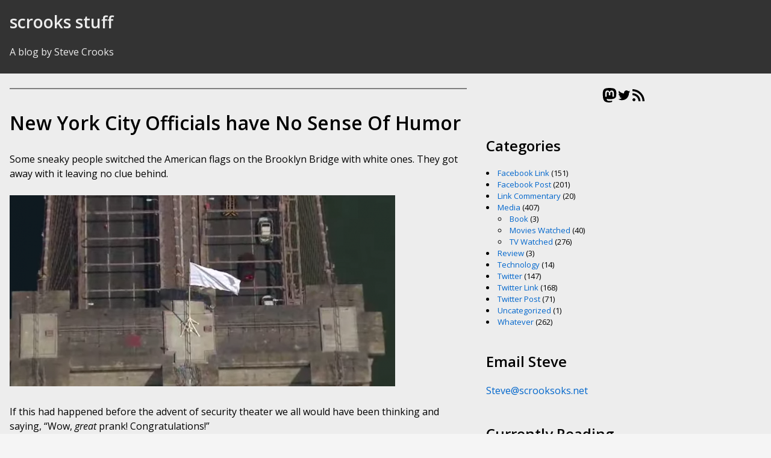

--- FILE ---
content_type: text/javascript; charset=utf-8
request_url: https://www.goodreads.com/review/custom_widget/4930291.Currently%20Reading:%20currently-reading?cover_position=&cover_size=small&num_books=5&order=d&shelf=currently-reading&sort=date_added&widget_bg_transparent=&widget_id=4930291_currently_reading
body_size: 838
content:
  var widget_code = '  <div class=\"gr_custom_container_4930291_currently_reading\">\n    <h2 class=\"gr_custom_header_4930291_currently_reading\">\n    <a style=\"text-decoration: none;\" rel=\"nofollow\" href=\"https://www.goodreads.com/review/list/4930291-steve-crooks?shelf=currently-reading&amp;utm_medium=api&amp;utm_source=custom_widget\">Currently Reading: currently-reading<\/a>\n    <\/h2>\n      <div class=\"gr_custom_each_container_4930291_currently_reading\">\n          <div class=\"gr_custom_book_container_4930291_currently_reading\">\n            <a title=\"The Scarred Woman (Department Q, #7)\" rel=\"nofollow\" href=\"https://www.goodreads.com/review/show/8278684658?utm_medium=api&amp;utm_source=custom_widget\"><img alt=\"The Scarred Woman\" border=\"0\" src=\"https://i.gr-assets.com/images/S/compressed.photo.goodreads.com/books/1546719388l/43472958._SX50_.jpg\" /><\/a>\n          <\/div>\n          <div class=\"gr_custom_rating_4930291_currently_reading\">\n            <span class=\" staticStars notranslate\"><img src=\"https://s.gr-assets.com/images/layout/gr_red_star_inactive.png\" /><img alt=\"\" src=\"https://s.gr-assets.com/images/layout/gr_red_star_inactive.png\" /><img alt=\"\" src=\"https://s.gr-assets.com/images/layout/gr_red_star_inactive.png\" /><img alt=\"\" src=\"https://s.gr-assets.com/images/layout/gr_red_star_inactive.png\" /><img alt=\"\" src=\"https://s.gr-assets.com/images/layout/gr_red_star_inactive.png\" /><\/span>\n          <\/div>\n          <div class=\"gr_custom_title_4930291_currently_reading\">\n            <a rel=\"nofollow\" href=\"https://www.goodreads.com/review/show/8278684658?utm_medium=api&amp;utm_source=custom_widget\">The Scarred Woman<\/a>\n          <\/div>\n          <div class=\"gr_custom_author_4930291_currently_reading\">\n            by <a rel=\"nofollow\" href=\"https://www.goodreads.com/author/show/1734716.Jussi_Adler_Olsen\">Jussi Adler-Olsen<\/a>\n          <\/div>\n      <\/div>\n  <br style=\"clear: both\"/>\n  <center>\n    <a rel=\"nofollow\" href=\"https://www.goodreads.com/\"><img alt=\"goodreads.com\" style=\"border:0\" src=\"https://s.gr-assets.com/images/widget/widget_logo.gif\" /><\/a>\n  <\/center>\n  <noscript>\n    Share <a rel=\"nofollow\" href=\"https://www.goodreads.com/\">book reviews<\/a> and ratings with Steve, and even join a <a rel=\"nofollow\" href=\"https://www.goodreads.com/group\">book club<\/a> on Goodreads.\n  <\/noscript>\n  <\/div>\n'
  var widget_div = document.getElementById('gr_custom_widget_4930291_currently_reading')
  if (widget_div) {
    widget_div.innerHTML = widget_code
  }
  else {
    document.write(widget_code)
  }
